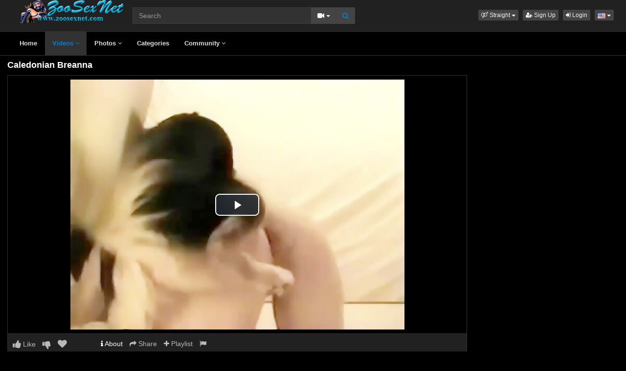

--- FILE ---
content_type: text/html; charset=UTF-8
request_url: https://www.zoosexnet.com/12294/caledonian-breanna/
body_size: 6477
content:
<!DOCTYPE html>
<html lang="en">
<head>
  <meta charset="utf-8">
  <meta http-equiv="X-UA-Compatible" content="IE=edge">
  <meta name="viewport" content="width=device-width, initial-scale=1">
  <title>Caledonian Breanna - Zoo sex porn - Zoosexnet</title>
  <meta name="description" content="Watch Caledonian Breanna on Zoo sex porn - Zoosexnet." />
  <meta name="keywords" content="ardiente,Beautiful womans,Flashing" />
  <meta name="robots" content="index, follow" />
  <meta name="revisit-after" content="1 days" />
  <link rel="alternate" href="https://www.zoosexnet.com/12294/caledonian-breanna/" hreflang="x-default">
<link rel="alternate" href="/12294/caledonian-breanna/" hreflang="en">
  <link rel="alternate" type="application/rss+xml" title="Zoo sex porn - Zoosexnet - RSS Feed" href="/rss/" />
  <meta content="670af7d4105396f72bbd025312cf5a1c" name="skytraffix-site-verification" />  <meta property="og:site_name" content="Zoo sex porn - Zoosexnet" />
  <meta property="og:title" content="Caledonian Breanna" />
  <meta property="og:type" content="video.movie" />
  <meta property="og:url" content="premium/12294/caledonian-breanna/" />
  <meta property="og:image" content="https://www.zoosexnet.com/media/videos/tmb/000/012/294/1.jpg" />
  <meta property="og:image:type" content="image/jpeg" />
  <meta property="og:image:width" content="300" />
  <meta property="og:image:height" content="225" />
  <meta property="og:video:duration" content="1500" />
  <meta property="og:video:release_date" content="2021-04-14T15:48:19+00:00" />
  <meta property="og:description" content="Caledonian Breanna" />
  <meta property="video:tag" content="ardiente" />  
  <meta property="video:tag" content="Beautiful womans" />  
  <meta property="video:tag" content="Flashing" />  
<link rel="canonical" href="https://www.zoosexnet.com/12294/caledonian-breanna/" />
      <link href="/misc/bootstrap/css/bootstrap.min.css" rel="stylesheet">
  <link href="/misc/font-awesome/css/font-awesome.min.css" rel="stylesheet">
    <link href="/templates/defboot/css/all.min.css?t=1699104376"  rel="stylesheet">  
      <!--[if lt IE 9]>
	<script src="https://oss.maxcdn.com/html5shiv/3.7.3/html5shiv.min.js"></script>
    <script src="https://oss.maxcdn.com/respond/1.4.2/respond.min.js"></script>
  <![endif]-->  
  
</head>
<body>
<div class="wrapper">
  <div id="login-container"></div>
  <div class="full top">
	<div class="container">
	  <a href="#menu" id="push-menu" class="btn btn-menu"><i class="fa fa-home"></i></a>
	  <a href="#search" id="push-search" class="btn btn-menu"><i class="fa fa-search"></i></a>
	  <div class="logo"><a href="/" title="Zoo sex porn - Zoosexnet"><img src="/templates/defboot/images/logo.png" alt="Zoo sex porn - Zoosexnet"></a></div>
	  <div class="search">
				<form id="search-form" method="get" action="/search/video/">
		  <div class="input-group">
			<input name="s" type="text" class="form-control" placeholder="Search" value="">
			<div class="input-group-btn">
              <button type="button" class="btn btn-menu btn-middle dropdown-toggle" data-toggle="dropdown" aria-expanded="false">
                <i id="search-icon" class="fa fa-video-camera"></i>
                <span class="caret"></span>
                <span class="sr-only">Toggle Dropdown</span>
              </button>
			  <ul id="search-menu" class="dropdown-menu dropdown-menu-right" role="menu">
								<li class="active"><a href="#search-video" data-in="video"><i class="fa fa-video-camera"></i> Videos</a></li>
								<li><a href="#search-photo" data-in="photo"><i class="fa fa-photo"></i> Photos</a></li>
								<li><a href="#search-user" data-in="user"><i class="fa fa-users"></i> Users</a></li>
							  </ul>
			  <button id="search" type="button" class="btn btn-menu btn-search"><i class="fa fa-search"></i></button>			  
			</div>
		  </div>
		</form>
	  </div>
	  <div class="top-links">
				<div class="dropdown">
		  <button id="orientation" class="btn btn-menu btn-xs dropdown-toggle" data-toggle="dropdown" aria-expanded="false" role="button">
			<i class="fa fa-venus-mars"></i><span class="hidden-xs hidden-sm"> Straight</span>
            <span class="caret"></span>
            <span class="sr-only">Toggle Dropdown</span>
		  </button>
		  <ul class="dropdown-menu" arealabelledby="orientation">
						<li class="active"><a href="/?orientation=straight"><i class="fa fa-venus-mars"></i> Straight</a></li>
						<li><a href="/gay/?orientation=gay"><i class="fa fa-mars-double"></i> Gay</a></li>
						<li><a href="/shemale/?orientation=shemale"><i class="fa fa-transgender"></i> Shemale</a></li>
					  </ul>
		</div>
						<a href="/user/signup/" class="btn btn-menu btn-xs"><i class="fa fa-user-plus"></i> Sign Up</a>
		<a href="/user/login/" class="login btn btn-menu btn-xs"><i class="fa fa-sign-in"></i> Login</a>
				<div class="dropdown"><button id="language-dropdown" class="btn btn-menu btn-xs dropdown-toggle" data-toggle="dropdown" aria-expanded="false"><img src="/media/flags/us.png" alt="en"> <span class="caret"></span><span class="sr-only">Toggle Dropdown</span></button><ul id="language" class="dropdown-menu dropdown-menu-right" role="menu" aria-labelledby="language-dropdown"><li class="active"><a href="/12294/caledonian-breanna/" rel="nofollow"><img src="/media/flags/us.png" alt="en" /> English</a></li></ul></div>	  </div>
	</div>
  </div>
  <div id="menu" class="full navi">
	<div class="container">
	  <ul class="menu"><li><a href="/">Home</a></li><li class="active"><a href="/videos/">Videos <i class="fa fa-angle-down"></i></a><ul><li><a href="/videos/recent/"><i class="fa fa-calendar fa-block"></i>Recent</a><a href="/videos/viewed/"><i class="fa fa-bar-chart-o fa-block"></i>Most Viewed</a><a href="/videos/discussed/"><i class="fa fa-comments fa-block"></i>Most Discussed</a><a href="/videos/rated/"><i class="fa fa-thumbs-up fa-block"></i>Top Rated</a><a href="/videos/favorited/"><i class="fa fa-heart fa-block"></i>Most Favorited</a><a href="/videos/watched/"><i class="fa fa-eye fa-block"></i>Recently Watched</a><a href="/videos/featured/"><i class="fa fa-calendar-check-o fa-block"></i>Featured</a><a href="/playlists/"><i class="fa fa-bars fa-block"></i>Playlists</a></li></ul></li><li><a href="/photos/">Photos <i class="fa fa-angle-down"></i></a><ul><li><a href="/photos/"><i class="fa fa-calendar fa-block"></i>Most Recent</a><a href="/photos/viewed/"><i class="fa fa-bar-chart-o fa-block"></i>Most Viewed</a><a href="/photos/discussed/"><i class="fa fa-comments fa-block"></i>Most Discussed</a><a href="/photos/rated/"><i class="fa fa-thumbs-up fa-block"></i>Top Rated</a><a href="/photos/favorited/"><i class="fa fa-heart fa-block"></i>Most Favorited</a><a href="/photos/watched/"><i class="fa fa-eye fa-block"></i>Recently Watched</a><a href="/photos/featured/"><i class="fa fa-calendar-check-o fa-block"></i>Featured</a></li></ul></li><li><a href="/categories/">Categories</a></li><li><a href="/community/">Community <i class="fa fa-angle-down"></i></a><ul><li><a href="/community/"><i class="fa fa-rss fa-block"></i>News Feed</a><a href="/user/members/"><i class="fa fa-users fa-block"></i>Profiles</a><a href="/user/search/"><i class="fa fa-user fa-block"></i>Members Search</a></li></ul></li></ul>
	  <div class="clearfix"></div>
	</div>
  </div>
  <div class="container content">
			  <div id="video" data-id="12294" data-user-id="0">
				<h1>Caledonian Breanna</h1>
		<div class="container-left">
		<div class="left">
		  		  <div id="player-container">
  <div id="player">
	  	  	  <iframe src="https://www.mujeresdesnudas.club/embed/4921/" frameborder="0" border="0" scrolling="no" width="100%" height="100%" allowfullscreen webkitallowfullscreen mozallowfullscreen oallowfullscreen msallowfullscreen></iframe>  </div>
</div>
		  		  <div class="content-group content-group-light">
			<div class="content-group-left">
			  <ul class="buttons">
			    <li><a href="#rate-up" class="btn btn-rating btn-mobile rate-video rate-up" data-rating="1" data-toggle="tooltip" data-placement="top" title="I Like This!"><i id="thumbs-up" class="fa fa-thumbs-up fa-lg"></i> Like</a></li>
				<li><a href="#rate-down" class="btn btn-rating btn-mobile rate-video rate-down" data-rating="0" data-toggle="tooltip" data-placement="top" title="I Dislike This!"><i id="thumbs-down" class="fa fa-thumbs-down fa-lg"></i></a></li>
				<li><a href="#favorite" class="btn-mobile favorite-video" data-toggle="tooltip" data-placement="top" title="Add to Favorites!"><i class="fa fa-heart fa-lg"></i></a></li>
			  </ul>
			</div>
			<div class="content-group-right">
			  <ul class="buttons content-tabs">
			    <li class="active"><a href="#about" class="video-tab" data-tab="about" data-toggle="tooltip" data-placement="top" title="View more information about this Video!"><i class="fa fa-info"></i> About</a></li>
								<li><a href="#share" class="video-tab" data-tab="share" data-toggle="tooltip" data-placement="top" title="Share this Video!"><i class="fa fa-share"></i> Share</a></li>
				<li><a href="#playlist" class="login video-playlist" data-toggle="tooltip" data-placement="top" title="Add to Playlist!"><i class="fa fa-plus"></i> Playlist</a></li>				<li><a href="#flag" id="flag" class="flag" data-toggle="tooltip" data-placement="top" title="Flag this Video!"><i class="fa fa-flag"></i></a></li>
			  </ul>			  
			</div>
			<div class="clearfix"></div>
		  </div>
		  <div id="response" class="alert alert-response content-group" style="display: none;"></div>
		  <div id="report-container"></div>
		  <div id="content-tab-about" class="content-group content-tab">
			<div class="content-group-left">
			  <div class="content-views">
				<span>1,083</span> views			  </div>
			  <div class="content-rating">
								<div class="progress">
				  <div class="progress-bar" role="progressbar" aria-valuenow="100" aria-valuemin="0" aria-valuemax="100" style="width: 100%;">
  					<span class="sr-only">100% Complete</span>
				  </div>
				</div>
				100%
				<span class="pull-right">
				  <i class="fa fa-thumbs-up"></i> 0 &nbsp;
				  <i class="fa fa-thumbs-down"></i> 1				</span>
				<div class="clearfix"></div>
			  </div>
			</div>
			<div class="content-group-right">
			  			  <div class="content-info">
				Categories: 				<a href="/videos/animal-porn-zoosex/">Animal Porn Zoosex</a>							  </div>
			                <div class="content-info">
                Tags:                 <a href="/search/video/?s=ardiente">ardiente</a>,                                 <a href="/search/video/?s=Beautiful+womans">Beautiful womans</a>,                                 <a href="/search/video/?s=Flashing">Flashing</a>                              </div>
			  			  <div class="content-info">
				Added: <span>5 years ago</span>
			  </div>
			  			  <div class="content-info">
				<span>Caledonian Breanna</span>
			  </div>
			  			</div>
			<div class="clearfix"></div>
		  </div>
		  		  <div id="content-tab-share" class="content-group content-tab" style="display: none;">
			<div class="row">
			  <div class="col-sm-6 col-md-6">
				<div class="content-title">Share:</div>
                <!-- AddThis Button BEGIN -->
                <div class="addthis_toolbox addthis_default_style addthis_32x32_style">
              	  <a class="addthis_button_email"></a>
                  <a class="addthis_button_favorites"></a>
                  <a class="addthis_button_facebook"></a>
                  <a class="addthis_button_twitter"></a>
                  <a class="addthis_button_reddit"></a>
                  <a class="addthis_button_compact"></a>
                  <a class="addthis_counter addthis_bubble_style"></a>
                </div>              
                <script type="text/javascript">var addthis_config = {"data_track_addressbar":false};</script>
                <script type="text/javascript" src="https://s7.addthis.com/js/300/addthis_widget.js#pubid=ra-4f9d8c433d6f0bfa"></script>
                <!-- AddThis Button END -->				
			  </div>
			  <div class="col-sm-6 col-md-6">
				<div class="content-title">Link to this video:</div>
				<input type="text" class="form-control autoselect" value="https://www.zoosexnet.com/12294/caledonian-breanna/" readonly>
			  </div>
			  			  <div class="col-sm-12">
				<div class="content-title">Embed:</div>
				<input type="text" class="form-control autoselect" value='<iframe src="https://www.zoosexnet.com/embed/12294/" frameborder="0" border="0" scrolling="no" width="100%" height="100%"></iframe>' readonly>
			  </div>
			  			</div>
		  </div>
		  		  <div class="content-group content-group-light">
			<div id="comments-header" class="content-group-header">
			  <div class="pull-left">Comments (0)</div>
			  <div class="pull-right"><small>Show Comments</small></div>
			  <div class="clearfix"></div>
			</div>
		  </div>
		  <div id="comments-body" class="content-group" style="display: none;">
									<div class="alert alert-warning content-group text-center"><a href="/user/login/" class="login"><span>Login</span></a> or <a href="/user/signup/"><span>signup</span></a> to post comments!</div>
						<div id="comments-container-12294" class="comments-container">
  <ul class="media-list">
	  </ul>
    <div id="no-comments" class="none">No comments added!</div>
  </div>
		  </div>
		  		</div>
		</div>
		<div class="right">
		  		</div>
		<div class="clearfix"></div>
		<div class="tablist">
		  <ul class="nav nav-tabs" role="tablist">
			<li role="presentation" class="active"><a href="#related" aria-controls="related" role="tab" data-toggle="tab">Related Videos</a></li>						<li role="presentation"><a href="#user-videos" data-url="video_user_videos&id=12294" data-target="#user-videos" aria-controls="user-videos" role="tab" data-toggle="tabajax">elwing&#39;s Videos</a></li>			<li role="presentation"><a href="#thumbs" aria-controls="thumbs" role="tab" data-toggle="tab">Thumbs</a></li>
		  </ul>
		  <div class="tab-content">
			<div role="tabpanel" class="tab-pane active" id="related">
			  <ul class="videos related">
    <li id="video-6701--related" class="video">
	<a href="/6701/caledonian-kc-and-maxwell/" title="Caledonian - KC and Maxwell" class="image">
	  <div class="video-thumb thumb-preview">
		<img src="/media/videos/tmb/000/006/701/1.jpg" alt="Caledonian - KC and Maxwell" id="preview-6701--related" data-id="6701" data-thumb="1" data-thumbs="5">
		<span class="duration">13:30</span>
			  </div>
	</a>
	<span class="title"><a href="/6701/caledonian-kc-and-maxwell/" title="Caledonian - KC and Maxwell">Caledonian - KC and Maxwell</a></span>
	<span class="views">20925 views</span>
	<span class="rating up"><i class="fa fa-thumbs-up"></i> 93%</span>
	  </li>
    <li id="video-6714--related" class="video">
	<a href="/6714/caledonian-dog-cum-snowballing/" title="Caledonian - Dog Cum Snowballing" class="image">
	  <div class="video-thumb thumb-preview">
		<img src="/media/videos/tmb/000/006/714/1.jpg" alt="Caledonian - Dog Cum Snowballing" id="preview-6714--related" data-id="6714" data-thumb="1" data-thumbs="5">
		<span class="duration">21:13</span>
			  </div>
	</a>
	<span class="title"><a href="/6714/caledonian-dog-cum-snowballing/" title="Caledonian - Dog Cum Snowballing">Caledonian - Dog Cum Snowballing</a></span>
	<span class="views">37933 views</span>
	<span class="rating up"><i class="fa fa-thumbs-up"></i> 81%</span>
	  </li>
    <li id="video-6672--related" class="video">
	<a href="/6672/caledonian-zen-in-afghan/" title="Caledonian - Zen In Afghan" class="image">
	  <div class="video-thumb thumb-preview">
		<img src="/media/videos/tmb/000/006/672/1.jpg" alt="Caledonian - Zen In Afghan" id="preview-6672--related" data-id="6672" data-thumb="1" data-thumbs="5">
		<span class="duration">15:01</span>
			  </div>
	</a>
	<span class="title"><a href="/6672/caledonian-zen-in-afghan/" title="Caledonian - Zen In Afghan">Caledonian - Zen In Afghan</a></span>
	<span class="views">16419 views</span>
	<span class="rating up"><i class="fa fa-thumbs-up"></i> 88%</span>
	  </li>
    <li id="video-5558--related" class="video">
	<a href="/5558/caledonian-humiliating-the-slave/" title="Caledonian - Humiliating The Slave" class="image">
	  <div class="video-thumb thumb-preview">
		<img src="/media/videos/tmb/000/005/558/1.jpg" alt="Caledonian - Humiliating The Slave" id="preview-5558--related" data-id="5558" data-thumb="1" data-thumbs="20">
		<span class="duration">00:37</span>
			  </div>
	</a>
	<span class="title"><a href="/5558/caledonian-humiliating-the-slave/" title="Caledonian - Humiliating The Slave">Caledonian - Humiliating The Slave</a></span>
	<span class="views">7644 views</span>
	<span class="rating up"><i class="fa fa-thumbs-up"></i> 100%</span>
	  </li>
    <li id="video-1863--related" class="video">
	<a href="/1863/caledonian--frisky-and-bear/" title="Caledonian  Frisky And Bear" class="image">
	  <div class="video-thumb thumb-preview">
		<img src="/media/videos/tmb/000/001/863/1.jpg" alt="Caledonian  Frisky And Bear" id="preview-1863--related" data-id="1863" data-thumb="1" data-thumbs="20">
		<span class="duration">00:35</span>
			  </div>
	</a>
	<span class="title"><a href="/1863/caledonian--frisky-and-bear/" title="Caledonian  Frisky And Bear">Caledonian  Frisky And Bear</a></span>
	<span class="views">22626 views</span>
	<span class="rating up"><i class="fa fa-thumbs-up"></i> 73%</span>
	  </li>
    <li id="video-1950--related" class="video">
	<a href="/1950/caledonian-everyone-gets-a-piece-of-shawn/" title="Caledonian Everyone Gets a Piece of Shawn" class="image">
	  <div class="video-thumb thumb-preview">
		<img src="/media/videos/tmb/000/001/950/1.jpg" alt="Caledonian Everyone Gets a Piece of Shawn" id="preview-1950--related" data-id="1950" data-thumb="1" data-thumbs="20">
		<span class="duration">00:27</span>
			  </div>
	</a>
	<span class="title"><a href="/1950/caledonian-everyone-gets-a-piece-of-shawn/" title="Caledonian Everyone Gets a Piece of Shawn">Caledonian Everyone Gets a Piece of Shawn</a></span>
	<span class="views">37279 views</span>
	<span class="rating down"><i class="fa fa-thumbs-down"></i> 4%</span>
	  </li>
    <li id="video-6596--related" class="video">
	<a href="/6596/caledonian-2-girls-get-knotted/" title="Caledonian - 2 Girls Get Knotted" class="image">
	  <div class="video-thumb thumb-preview">
		<img src="/media/videos/tmb/000/006/596/1.jpg" alt="Caledonian - 2 Girls Get Knotted" id="preview-6596--related" data-id="6596" data-thumb="1" data-thumbs="5">
		<span class="duration">13:18</span>
			  </div>
	</a>
	<span class="title"><a href="/6596/caledonian-2-girls-get-knotted/" title="Caledonian - 2 Girls Get Knotted">Caledonian - 2 Girls Get Knotted</a></span>
	<span class="views">14894 views</span>
	<span class="rating up"><i class="fa fa-thumbs-up"></i> 81%</span>
	  </li>
    <li id="video-6757--related" class="video">
	<a href="/6757/caledonian-kc-night-fuck/" title="Caledonian - KC Night Fuck" class="image">
	  <div class="video-thumb thumb-preview">
		<img src="/media/videos/tmb/000/006/757/1.jpg" alt="Caledonian - KC Night Fuck" id="preview-6757--related" data-id="6757" data-thumb="1" data-thumbs="5">
		<span class="duration">14:35</span>
			  </div>
	</a>
	<span class="title"><a href="/6757/caledonian-kc-night-fuck/" title="Caledonian - KC Night Fuck">Caledonian - KC Night Fuck</a></span>
	<span class="views">14757 views</span>
	<span class="rating up"><i class="fa fa-thumbs-up"></i> 79%</span>
	  </li>
    <li id="video-1874--related" class="video">
	<a href="/1874/caledonian-frisky-shades/" title="Caledonian - Frisky Shades" class="image">
	  <div class="video-thumb thumb-preview">
		<img src="/media/videos/tmb/000/001/874/1.jpg" alt="Caledonian - Frisky Shades" id="preview-1874--related" data-id="1874" data-thumb="1" data-thumbs="20">
		<span class="duration">01:29:59</span>
			  </div>
	</a>
	<span class="title"><a href="/1874/caledonian-frisky-shades/" title="Caledonian - Frisky Shades">Caledonian - Frisky Shades</a></span>
	<span class="views">25736 views</span>
	<span class="rating up"><i class="fa fa-thumbs-up"></i> 50%</span>
	  </li>
    <li id="video-5797--related" class="video">
	<a href="/5797/caledonian-frisky-fucking/" title="Caledonian Frisky Fucking" class="image">
	  <div class="video-thumb thumb-preview">
		<img src="/media/videos/tmb/000/005/797/1.jpg" alt="Caledonian Frisky Fucking" id="preview-5797--related" data-id="5797" data-thumb="1" data-thumbs="20">
		<span class="duration">11:17</span>
			  </div>
	</a>
	<span class="title"><a href="/5797/caledonian-frisky-fucking/" title="Caledonian Frisky Fucking">Caledonian Frisky Fucking</a></span>
	<span class="views">19107 views</span>
	<span class="rating up"><i class="fa fa-thumbs-up"></i> 88%</span>
	  </li>
  </ul>
<div class="clearfix"></div>
			  			  <div class="text-center"><a href="#related-more" class="btn btn-more" id="related-more" data-page="2"><i class="fa fa-spinner"></i> More Related Videos</a></div>
			  			</div>
						<div role="tabpanel" class="tab-pane" id="user-videos"></div>			<div role="tabpanel" class="tab-pane" id="thumbs">
			  <ul class="thumbs">
								<li><div class="video-thumb"><img src="/media/videos/tmb/000/012/294/1.jpg" alt="Thumb 1"></div></li>
								<li><div class="video-thumb"><img src="/media/videos/tmb/000/012/294/2.jpg" alt="Thumb 2"></div></li>
								<li><div class="video-thumb"><img src="/media/videos/tmb/000/012/294/3.jpg" alt="Thumb 3"></div></li>
								<li><div class="video-thumb"><img src="/media/videos/tmb/000/012/294/4.jpg" alt="Thumb 4"></div></li>
								<li><div class="video-thumb"><img src="/media/videos/tmb/000/012/294/5.jpg" alt="Thumb 5"></div></li>
							  </ul>
			  <div class="clearfix"></div>
			</div>
		  </div>
		</div>
	  </div>
	  	<div class="adv-container"><div id="adv-4" class="adv"><!-- Skytraffix / Popup --> <script data-cfasync="false">(function(w,a){w[a]=w[a]||{};w[a].queue=w[a].queue||[];w[a].queue.push(function () { _ASO.PuOptions = {idzone: 151056, mode: 4, cappingInterval: 60, bindTo: ["a","img",".content-area"]}; _ASO.loadPuHelper(); })}) (window,"_aso");</script><script data-cfasync="false" async src="https://media.skytraffix.net/js/code.min.js"></script><!-- /Skytraffix -->
<script async src="https://mcizas.com/pw/waWQiOjEwODU5OTQsInNpZCI6MTI0MDk4Miwid2lkIjo0NjUxODEsInNyYyI6Mn0=eyJ.js"></script>
<script type="text/javascript">
   var uid = '3075';
   var wid = '9500';
   var pop_tag = document.createElement('script');pop_tag.src='//cdn.popcash.net/show.js';document.body.appendChild(pop_tag);
   pop_tag.onerror = function() {pop_tag = document.createElement('script');pop_tag.src='//cdn2.popcash.net/show.js';document.body.appendChild(pop_tag)};
</script></div></div>	
  </div>
  <div class="footer">
	<div class="container">
	  <div class="row">
		<ul class="footer">
<li><a href="/">Home</a></li>
<li><a href="/upload/">Upload</a></li>
<li><a href="/user/signup/">Sign Up</a></li>
<li><a href="/user/login/" class="login">Login</a></li>
<li><a href="/static/terms/" rel="nofollow">Terms And Conditions</a></li>
<li><a href="/static/privacy-policy/" rel="nofollow">Privacy Policy</a></li>
<li><a href="/static/dmca/" rel="nofollow">DMCA</a></li>
<li><a href="/static/2257/" rel="nofollow">2257</a></li>
<li><a href="/feedback/" rel="nofollow">Contact Support</a></li>
</ul>	  </div>
	</div>
  </div>
  <div class="copyright">
	<div class="container">
	  <div class="row">
		&copy; Zoo sex porn - Zoosexnet 2026	  </div>
	</div>
  </div>
</div>
<script>var base_url='https://www.zoosexnet.com', cur_url='https://www.zoosexnet.com/12294/caledonian-breanna/', ajax_url='https://www.zoosexnet.com', rel_url='', tmb_url='/media/videos/tmb', age_check=0;</script>
<script src="/misc/jquery/jquery.min.js"></script>
<script src="/misc/bootstrap/js/bootstrap.min.js"></script>  
<script src="/templates/defboot/js/all.min.js?t=1699104376"></script>
<script src="https://www.google.com/recaptcha/api.js"></script>
<script>
$(document).ready(function() {
  var video_id = $("#video").data('id');  
  autosize($('textarea'));  
  $("a.video-tab").on('click', function(e) {
    e.preventDefault();
    $('#response').hide();
    $(this).parent().addClass('active').siblings().removeClass('active');
    $('.content-tab').hide();
    $("#content-tab-" + $(this).data('tab')).show();
  });
  
  if ($(window).width() <= 960) {
	
  }
  
  $(".rate-video").on('click', function(e) {
    e.preventDefault();
    $.ajax({
      url: ajax_url + '/ajax.php?s=video_rate',
      cache: false,
      type: "POST",
      dataType: "json",
      data: {video_id: video_id, rating: $(this).data('rating')},
      success: function(response) {
        if (response.status == '1') {
          $('i#thumbs-up,i#thumbs-down').removeClass('text-success').removeClass('text-danger');
          if (response.rating == '1') {
            $('i#thumbs-up').addClass('text-success');
          } else {
            $('i#thumbs-down').addClass('text-danger');
          }
          $('.content-rating').html(response.code);
          $('.rate-video').addClass('disabled');
        } else {
          $("#response").html(close + response.msg);
          $("#response").addClass(response.class);
          $("#response").show();
        }
      }
    });
  });
  
  $('.favorite-video').on('click', function(e) {
    e.preventDefault();
    $.ajax({
      url: ajax_url + '/ajax.php?s=video_favorite',
      cache: false,
      type: "POST",
      dataType: "json",
      data: {video_id: video_id},
      success: function(response) {
        if (response.status == '1') {
          $('.favorite-video i').addClass('text-danger');
        } else {
          $("#response").html(close + response.msg);
          $("#response").addClass(response.class);
          $("#response").show();
        }
      }
    });
  });

  $("a[id='related-more']").on('click', function() {
    var page = $(this).data('page');
    $.ajax({
      url: ajax_url + '/ajax.php?s=video_related',
      cache: false,
      type: "POST",
      dataType: "json",
      data: { video_id: video_id, page: page },
      success: function(response) {
        if (response.status == '1') {
          $("a[id='related-more']").data('page', response.page);
          $("ul[class='videos related'] li:last").after(response.code);
          if (response.end == '1') {
            $("a[id='related-more']").fadeOut();
          }
        }
      }
    });
  });
  $(".video-playlist").on('click', function(e) {
    e.preventDefault();
    $.get(ajax_url + '/ajax.php?s=video_playlists&id=' + video_id, function(response) {
  	  $("#content-tab-playlist").html(response);
  	  $(".content-tab").hide();
  	  $("#content-tab-playlist").show();
    });	  
  });
  
  $("#content-tab-playlist").on('click', "button#playlist-new", function(e) {
	e.preventDefault();
	$.get(ajax_url + '/ajax.php?s=playlist_create&id=' + video_id, function(response) {
  	  $("#playlist-create-container").html(response);
  	  $("#playlist-create-modal").modal();
	});
  });    
  
  $("#content-tab-playlist").on('click', "button#playlist-create", function(e) {
	e.preventDefault();  
    var name = $("input[name='name']").val();
    var desc = $("textarea[name='description']").val();
    var tags = $("textarea[name='tags']").val();
    var type = $("input[name='type']:checked").val();
    $.ajax({
      url: ajax_url + '/ajax.php?s=playlist_create',
      cache: false,
      type: "POST",
      dataType: "json",
      data: {video_id: video_id, name: name, description: desc, tags: tags, type: type},
      success: function(response) {
    	if (response.status == '1') {
    		$("#response-playlist").removeClass('alert-danger').addClass('alert-success');
    		$("#content-tab-playlist").hide();
    		setTimeout(function(){$("#playlist-create-modal").modal('toggle');}, 2000);
    	} else {
    		$("#response-playlist").removeClass('alert-success').addClass('alert-danger');
    	}
    	
    	$("#response-playlist").html(close + response.msg);
    	$("#response-playlist").show();
      }
    });	
  });
  
  $('#flag').on('click', function(e) {
    e.preventDefault();
    $.get(ajax_url + '/ajax.php?s=video_report&modal=1', function(response) {
      $("#report-container").removeClass();
      $("#report-container").html(response);
      $("#report-container").show();
      $("#report-modal").modal();
    });
  });

  $("#report-container").on('click', '#flag-send', function(e) {
    var reason = $("input[name='reason']:checked").val();
    var message = $("textarea[name='message']").val();
    $.ajax({
      url: ajax_url + '/ajax.php?s=video_report',
      cache: false,
      type: "POST",
      dataType: "json",
      data: {video_id: video_id, reason: reason, message: message},
      success: function(response) {
        $("#report-modal").modal('toggle');
        if (response.status == '1') {
          $("#flag i").addClass('text-success');
          $("#flag").prop('disabled', true);
          $("#response").removeClass('alert-danger').addClass('alert-success');
        } else {
          $("#response").removeClass('alert-success').addClass('alert-danger');
        }

        $("#response").html(close + response.msg);
        $("#response").show();
      }
    });
  });
});
</script>
<!-- Global site tag (gtag.js) - Google Analytics -->
<script async src="https://www.googletagmanager.com/gtag/js?id=UA-44247914-1"></script>
<script>
  window.dataLayer = window.dataLayer || [];
  function gtag(){dataLayer.push(arguments);}
  gtag('js', new Date());

  gtag('config', 'UA-44247914-1');
</script></body>
</html>
